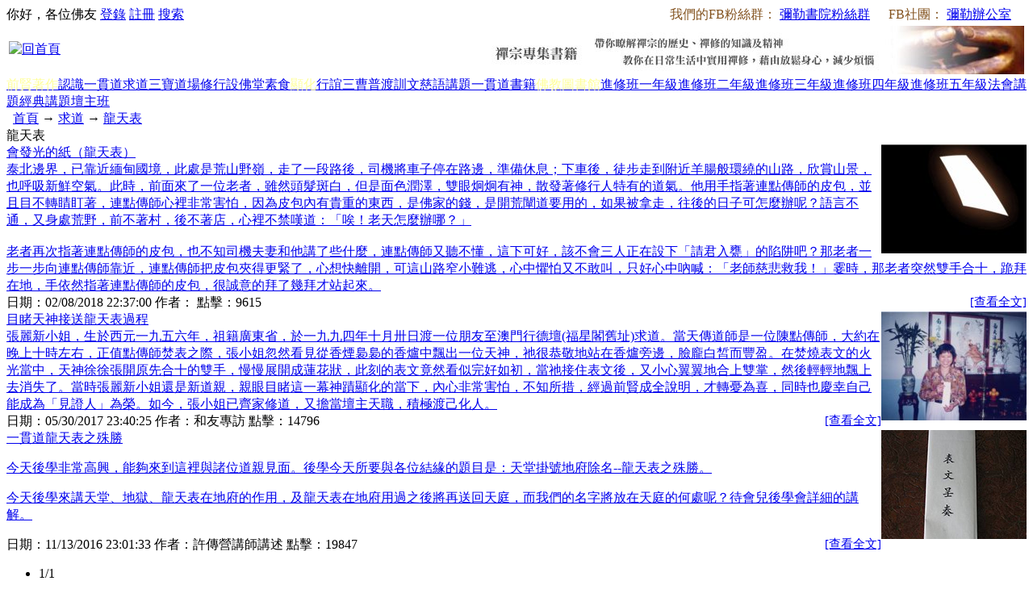

--- FILE ---
content_type: text/html; charset=utf-8
request_url: http://www.oneline88.com/list.aspx?cid=296
body_size: 10667
content:

<!DOCTYPE html PUBLIC "-//W3C//DTD XHTML 1.0 Transitional//EN" "http://www.w3.org/TR/xhtml1/DTD/xhtml1-transitional.dtd">
<html xmlns="http://www.w3.org/1999/xhtml" lang="UTF-8">
<head>
<title>龍天表-彌勒書院</title>
<meta http-equiv="content-type" content="text/html;charset=utf-8"/>
<link rel="icon" href="favicon.ico" type="image/x-icon"/>
<link rel="shortcut icon" href="favicon.ico" type="image/x-icon"/>
<meta name="generator" content="iwms網站管理系統"/>
<link rel="stylesheet" href="style/iwms/style.css" type="text/css"/>
<script type="text/javascript" src="inc/jquery.js"></script>
<script type="text/javascript" src="inc/iwms.js"></script>
<meta property="og:image" content="http://www.oneline88.com/images/index_image.jpg" />
<link rel="alternate" type="application/rss+xml" title="龍天表" href="rssFeed.aspx?cid=296"/>
</head>
<body>

<div class="topBar">
	<div class="twidth">
	
	<div style="float:right; margin: 0px; padding: 0px; overflow: hidden;">

<span style="color:#83521E;">我們的FB粉絲群：</span>
<a target="_blank" href="https://www.facebook.com/oneline88/" style="padding-right:3px;">彌勒書院粉絲群</a>
<span style="color:#83521E;">　FB社團：</span>
<a target="_blank" href="https://www.facebook.com/groups/1801680620155269/" style="padding-right:3px;">彌勒辦公室</a>　

	</div>
	<div id="topUser">你好，各位佛友 <a href="#" onclick="iwms.logPop()">登錄</a>
	<a href="memberreg.aspx">註冊</a>
	<a href="search.aspx">搜索</a>
	</div>
	</div>
</div>
<div class="twidth">
<div id="sitehead">
<div class="l"></div>
<div class="r"></div>
<div class="m">
	<table width="100%">
	<tr><td width="160" align="left">
	<a href="http://www.oneline88.com"><a href="/"><img title="回首頁" src="pic/logo.jpg" border="0" alt="回首頁" /></a></a>
	</td><td align="right">
	<a href="http://www.book853.com/list.aspx?cid=20"><img title="禪修專集書籍" src="banner/banner01.jpg" border="0" alt="禪修專集書籍" /></a>
	</td>
	</tr></table>
</div>
</div>
<div id="navbar">
<div class="l"></div>
<div class="r"></div>
<div class="m">
	<a href="one_author.aspx" class="first"><span style="color:#FFFF99">前賢著作</span></a><a href="list.aspx?cid=194">認識一貫道</a><a href="list.aspx?cid=303" class="thisclass">求道</a><a href="list.aspx?cid=243">三寶</a><a href="list.aspx?cid=207">道場修行</a><a href="list.aspx?cid=277">設佛堂</a><a href="list.aspx?cid=297">素食</a><a href="list.aspx?cid=191"><span style="color:#FFFF99">顯化</span></a><a href="list.aspx?cid=319">行誼</a><a href="list.aspx?cid=204">三曹普渡</a><a href="list.aspx?cid=282">訓文慈語</a><a href="list.aspx?cid=237">講題</a><a href="list.aspx?cid=206"><span style="color:道場圖書館">一貫道書籍</span></a><a href="http://www.book853.com" target="_blank"><span style="color:#FFFF99">佛教圖書館</span></a><a href="list.aspx?cid=334">進修班一年級</a><a href="list.aspx?cid=369">進修班二年級</a><a href="list.aspx?cid=370">進修班三年級</a><a href="list.aspx?cid=371">進修班四年級</a><a href="list.aspx?cid=372">進修班五年級</a><a href="list.aspx?cid=373">法會講題</a><a href="list.aspx?cid=364">經典講題</a><a href="list.aspx?cid=472">壇主班</a>

</div>
</div>

<div id="navsub">
<div class="l"></div>
<div class="r"></div>
<div class="m">
	<div style="width:40%;float:left;">&nbsp; <a href="http://www.oneline88.com">首頁</a> → <a href="list.aspx?cid=303">求道</a> → <a href="list.aspx?cid=296">龍天表</a></div>
	<div style="width:60%;float:right;">
	<script type="text/javascript">
	bRoll.init([]);
	</script>
	</div>
</div>
</div>

<table id="middle" cellpadding="0" cellspacing="0" width="100%">
<tr align="left" valign="top">
<td>
	<div class="mframe mR">
	<div class="tl"></div>
	<div class="tr"></div>
	<div class="tm">
			<span class="tt">龍天表</span>
	</div>
	<div class="wrapper">
	<div class="ml"></div>
	<div class="mr"></div>
	<div class="mm">
		
		
		
			<div class="summary">
				
				<div class="imgDiv" style="float:right"><a href="show.aspx?id=2096&amp;cid=296" class="imgLink"><img src="upload/2018-02/18020822537115t.jpg" alt="會發光的紙（龍天表）" width="180" height="135"/></a></div>
				<div class="cont">
				<div class="title"><a href="show.aspx?id=2096&amp;cid=296" class="nLink">會發光的紙（龍天表）</a></div>
				<div class="sum" ><a href="show.aspx?id=2096&amp;cid=296">泰北邊界，已靠近緬甸國境，此處是荒山野嶺，走了一段路後，司機將車子停在路邊，準備休息；下車後，徒步走到附近羊腸般環繞的山路，欣賞山景，也呼吸新鮮空氣。此時，前面來了一位老者，雖然頭髮斑白，但是面色潤澤，雙眼炯炯有神，散發著修行人特有的道氣。他用手指著連點傳師的皮包，並且目不轉睛盯著，連點傳師心裡非常害怕，因為皮包內有貴重的東西，是佛家的錢，是開荒闡道要用的，如果被拿走，往後的日子可怎麼辦呢？語言不通，又身處荒野，前不著村，後不著店，心裡不禁嘆道：「唉！老天怎麼辦哪？」<br /><br />老者再次指著連點傳師的皮包，也不知司機夫妻和他講了些什麼，連點傳師又聽不懂，這下可好，該不會三人正在設下「請君入甕」的陷阱吧？那老者一步一步向連點傳師靠近，連點傳師把皮包夾得更緊了，心想快離開，可這山路窄小難逃，心中懼怕又不敢叫，只好心中吶喊：「老師慈悲救我！」霎時，那老者突然雙手合十，跪拜在地，手依然指著連點傳師的皮包，很誠意的拜了幾拜才站起來。</a></div>
				<div class="foot">
					<div style="float:right; font-size:15px;"><a href="show.aspx?id=2096&amp;cid=296">[查看全文]</a></div>
					日期：<span>02/08/2018 22:37:00</span>
					作者：
					點擊：<span>9615</span>
				</div>
				</div>
			</div>
		
			<div class="summary">
				<div class="hr"></div>
				<div class="imgDiv" style="float:right"><a href="show.aspx?id=1829&amp;cid=296" class="imgLink"><img src="upload/2017-05/17053023289402t.jpg" alt="目睹天神接送龍天表過程" width="180" height="135"/></a></div>
				<div class="cont">
				<div class="title"><a href="show.aspx?id=1829&amp;cid=296" class="nLink">目睹天神接送龍天表過程</a></div>
				<div class="sum" ><a href="show.aspx?id=1829&amp;cid=296">張麗新小姐，生於西元一九五六年，祖籍廣東省，於一九九四年十月卅日渡一位朋友至澳門行德壇(福星閣舊址)求道。當天傳道師是一位陳點傳師，大約在晚上十時左右，正值點傳師焚表之際，張小姐忽然看見從香煙裊裊的香爐中飄出一位天神，祂很恭敬地站在香爐旁邊，臉龐白皙而豐盈。在焚燒表文的火光當中，天神徐徐張開原先合十的雙手，慢慢展開成蓮花狀，此刻的表文竟然看似完好如初，當祂接住表文後，又小心翼翼地合上雙掌，然後輕輕地飄上去消失了。當時張麗新小姐還是新道親，親眼目睹這一幕神蹟顯化的當下，內心非常害怕，不知所措，經過前賢成全說明，才轉憂為喜，同時也慶幸自己能成為「見證人」為榮。如今，張小姐已齊家修道，又擔當壇主天職，積極渡己化人。</a></div>
				<div class="foot">
					<div style="float:right; font-size:15px;"><a href="show.aspx?id=1829&amp;cid=296">[查看全文]</a></div>
					日期：<span>05/30/2017 23:40:25</span>
					作者：<span>和友專訪</span>
					點擊：<span>14796</span>
				</div>
				</div>
			</div>
		
			<div class="summary">
				<div class="hr"></div>
				<div class="imgDiv" style="float:right"><a href="show.aspx?id=1191&amp;cid=296" class="imgLink"><img src="upload/2016-11/16111323589090.jpg" alt="一貫道龍天表之殊勝" width="180" height="135"/></a></div>
				<div class="cont">
				<div class="title"><a href="show.aspx?id=1191&amp;cid=296" class="nLink highlight">一貫道龍天表之殊勝</a></div>
				<div class="sum" ><a href="show.aspx?id=1191&amp;cid=296"><p>今天後學非常高興，能夠來到這裡與諸位道親見面。後學今天所要與各位結緣的題目是：天堂掛號地府除名--龍天表之殊勝。</p>
<p>今天後學來講天堂、地獄、龍天表在地府的作用，及龍天表在地府用過之後將再送回天庭，而我們的名字將放在天庭的何處呢？待會兒後學會詳細的講解。</p></a></div>
				<div class="foot">
					<div style="float:right; font-size:15px;"><a href="show.aspx?id=1191&amp;cid=296">[查看全文]</a></div>
					日期：<span>11/13/2016 23:01:33</span>
					作者：<span>許傳營講師講述</span>
					點擊：<span>19847</span>
				</div>
				</div>
			</div>
		
		
<div class="pager"><ul><li class="p_total">1/1</li><li class="p_current">1</li><li><div><input type="text" value="1" onkeydown="pager.Jump(event,this)"/></div><script type="text/javascript" src="inc/pager.js"></script><script type="text/javascript">var pager=new iwmsPager(1,1,false);</script></li></ul></div>

		
	</div>
	</div>
	<div class="bl"></div>
	<div class="br"></div>
	<div class="bm"></div>
	</div>
</td>

</tr>
</table>

<div id="footer">
	歡迎道親在註明出處的情況下，分享本站文章到Facebook、LINE群組或其他地方，功德無量。<br /> Powered by <span style="font-weight:bold;font-family:arial;"><a href="http://www.iwms.net/" target="_blank" title="iwms (.net framework 2.x/3.x Access)">iwms 5.1</a></span>
	<div style="font:9px arial;color:#666">Processed in 0.024 second(s), 3 queries, Gzip disabled</div>
<SCRIPT LANGUAGE="javascript"> 
      x=document.getElementById("footer").innerHTML
      x=x.replace("iwms 5.1","彌勒書院")
      x=x.replace("iwms (.net framework 2.x/3.x Access)","NOEN Wedding Limited")
      x=x.replace("www.iwms.net","www.school853.com")
      document.getElementById("footer").innerHTML = x
</SCRIPT>
<SCRIPT LANGUAGE="javascript"> 
      y=document.getElementById("navbar").innerHTML
      y=y.replace('<a href="list.aspx?cid=185">淨宗專集1</a>','<br><a class="first" href="list.aspx?cid=138">淨宗專集</a>')
      y=y.replace('<a href="list.aspx?cid=185" class="thisclass">淨宗專集1</a>','<br><a href="list.aspx?cid=185" class="thisclass first">淨宗專集</a>')
      document.getElementById("navbar").innerHTML = y
</SCRIPT>
</div>
</div>
</body>
</html>